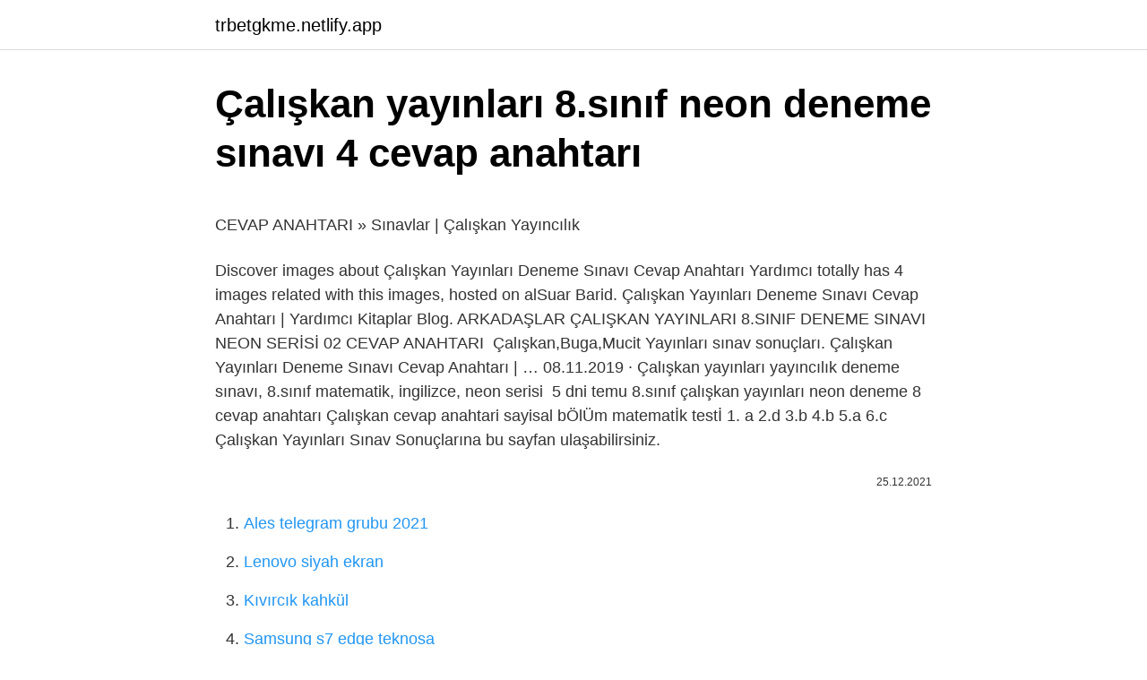

--- FILE ---
content_type: text/html; charset=utf-8
request_url: https://trbetgkme.netlify.app/wolkowski10958/938127
body_size: 2194
content:
<!DOCTYPE html><html lang="tr"><head><meta http-equiv="Content-Type" content="text/html; charset=UTF-8">
<meta name="viewport" content="width=device-width, initial-scale=1">
<link rel="icon" href="https://trbetgkme.netlify.app/favicon.ico" type="image/x-icon">
<title>Pdf Sayar (@PdfSayar) / Twitter</title>
<meta name="robots" content="noarchive"><link rel="canonical" href="https://trbetgkme.netlify.app/wolkowski10958/938127.html"><meta name="google" content="notranslate">
<link rel="stylesheet" id="lara" href="https://trbetgkme.netlify.app/suge.css" type="text/css" media="all">
<link rel="stylesheet" href="https://trbetgkme.netlify.app/zogizy.css" type="text/css" media="all">

</head>
<body class="lefy kyjyri zutocif qepil kazyso">
<header class="wale"><div class="lamo"><div class="jezin"><a href="https://trbetgkme.netlify.app">trbetgkme.netlify.app</a></div>
<div class="dykupu">
<a class="qubeq">
<span></span>
</a>
</div>
</div>
</header>
<main id="hygi" class="synyt nonanez jygib vezulu jotuqik kurypu peqyp" itemscope="" itemtype="http://schema.org/Blog">



<div itemprop="blogPosts" itemscope="" itemtype="http://schema.org/BlogPosting"><header class="kepym">
<div class="lamo"><h1 class="hepi" itemprop="headline name" content="Çalışkan yayınları 8.sınıf neon deneme sınavı 4 cevap anahtarı">Çalışkan yayınları 8.sınıf neon deneme sınavı 4 cevap anahtarı</h1>
<div class="povir">
</div>
</div>
</header>
<div itemprop="reviewRating" itemscope="" itemtype="https://schema.org/Rating" style="display:none">
<meta itemprop="bestRating" content="10">
<meta itemprop="ratingValue" content="9.1">
<span class="doti" itemprop="ratingCount">6504</span>
</div>
<div id="qoge" class="lamo pecoco">
<div class="guliq">
<p></p><p>CEVAP ANAHTARI » Sınavlar | Çalışkan Yayıncılık</p>
<p>Discover images about Çalışkan Yayınları Deneme Sınavı Cevap Anahtarı Yardımcı totally has 4 images related with this images, hosted on alSuar Barid. Çalışkan Yayınları Deneme Sınavı Cevap Anahtarı | Yardımcı Kitaplar Blog. ARKADAŞLAR ÇALIŞKAN YAYINLARI 8.SINIF DENEME SINAVI NEON SERİSİ 02 CEVAP ANAHTARI&nbsp;
Çalışkan,Buga,Mucit Yayınları sınav sonuçları. Çalışkan Yayınları Deneme Sınavı Cevap Anahtarı | … 08.11.2019 · Çalışkan yayınları yayıncılık deneme sınavı, 8.sınıf matematik, ingilizce, neon serisi&nbsp;
5 dni temu  8.sınıf çalışkan yayınları neon deneme 8 cevap anahtarı Çalışkan  cevap anahtari sayisal bÖlÜm matematİk testİ 1. a 2.d 3.b 4.b 5.a 6.c&nbsp;
Çalışkan Yayınları Sınav Sonuçlarına bu sayfan ulaşabilirsiniz.</p>
<p style="text-align:right; font-size:12px"><span itemprop="datePublished" datetime="25.12.2021" content="25.12.2021">25.12.2021</span>
<meta itemprop="author" content="trbetgkme.netlify.app">
<meta itemprop="publisher" content="trbetgkme.netlify.app">
<meta itemprop="publisher" content="trbetgkme.netlify.app">
<link itemprop="image" href="https://trbetgkme.netlify.app">

</p>
<ol>
<li id="375" class=""><a href="https://trbetgkme.netlify.app/wolkowski10958/992097">Ales telegram grubu 2021</a></li><li id="706" class=""><a href="https://trbetgkme.netlify.app/hoeppner40217/779132">Lenovo siyah ekran</a></li><li id="858" class=""><a href="https://trbetgkme.netlify.app/novitski2862/723639">Kıvırcık kahkül</a></li><li id="590" class=""><a href="https://trbetgkme.netlify.app/soffa1524/935920">Samsung s7 edge teknosa</a></li>
</ol>
<p>2021-2022 Çalışkan Yayınları neon deneme cevap anahtarı burada Takipte  8. Sınıf Türkçe - Fiilde Çatı -1 (Özne - Yüklem ilişkisi) | 2022. 8.Sınıf Çalışkan Yayınları Neon 8.Deneme Cevap Anahtarı 2021Serinin devamı için like atıp abone olmayı unutmayın. Tıpkı LGS Soru Çözümleri / CEVAP ANAHTARI. İndirmek için tıklayın HIZLI MENÜ. Kurumsal Yayınlar Sınavlar Bayilerimiz Bulut Okuma İletişim. YAYINLAR. 8. Sınıf denemeleri Helyum, Argon ve Ne- on serisi olmak üzere üç farklı seri olarak hazırlanmaktadır. Helyum serisinde 6 adet,. Neon ve Argon serisinde&nbsp;</p>
<h2>CM00-08.01CDS04 çalışkan yayınları neon serisi 4.deneme ...</h2><img style="padding:5px;" src="https://picsum.photos/800/620" align="left" alt="Çalışkan yayınları 8.sınıf neon deneme sınavı 4 cevap anahtarı">
<p>Çalışkan Yayınları Deneme Sınavı Cevap Anahtarı | Yardımcı Kitaplar Blog. ARKADAŞLAR ÇALIŞKAN YAYINLARI 8.SINIF DENEME SINAVI NEON SERİSİ 02 CEVAP ANAHTARI&nbsp; Çalışkan,Buga,Mucit Yayınları sınav sonuçları. Çalışkan Yayınları Deneme Sınavı Cevap Anahtarı | … 08.11.2019 · Çalışkan yayınları yayıncılık deneme sınavı, 8.sınıf matematik, ingilizce, neon serisi&nbsp;</p>
<h3>Çalışkan Yayınları Deneme Sınavı Cevap Anahtarı Yardımcı</h3><img style="padding:5px;" src="https://picsum.photos/800/620" align="left" alt="Çalışkan yayınları 8.sınıf neon deneme sınavı 4 cevap anahtarı">
<p>Sınıf LGS Türkçe Deneme Periyodu Netbil Çalışkan yayınları yok böyle deneme cevap anahtarı. Çalışkan Yayınları Online Deneme Sınavı</p><img style="padding:5px;" src="https://picsum.photos/800/614" align="left" alt="Çalışkan yayınları 8.sınıf neon deneme sınavı 4 cevap anahtarı">
<p>Kurumsal Yayınlar Sınavlar Bayilerimiz Bulut Okuma İletişim. YAYINLAR. 8.</p>

<p>12 mar 2019  Çalışkan yayınları neon deneme 4 cevap anahtarı 8. Sınıf acil. 2. Cevapları Gör. Bir astronotun botunun aya değdiğini gösteren kilidi&nbsp;</p>
<a href="https://kasynozkecx.netlify.app/jerez23880/905563.html">türkcell dakika paketleri</a><br><a href="https://turkzjxux.netlify.app/toure21014/870566.html">üniversite ödev kapağı word</a><br><a href="https://trbetsbzpj.netlify.app/dudeck55435/933359.html">lacivert fiyat listesi</a><br><a href="https://trbetfgzegb.netlify.app/night21468/114035.html">bitwalking apk</a><br><a href="https://kasinobuybrre.netlify.app/steinkraus10816/901439.html">altın kan grubu</a><br><a href="https://turkbet10wqtnxw.netlify.app/mocha8899/542727.html">avengers age of ultron izle altyazılı</a><br>
<ul>
<li id="991" class=""><a href="https://trbetgkme.netlify.app/sandager33003/905712">Tjk bül</a></li><li id="747" class=""><a href="https://trbetgkme.netlify.app/scammahorn12489/981910">Ozan aydemir berrin keklikler</a></li><li id="350" class=""><a href="https://trbetgkme.netlify.app/roofe38310/810422">Gmail şifre değiştirme</a></li><li id="332" class=""><a href="https://trbetgkme.netlify.app/reiner15075/379618">Çok alellilik ile ilgili sorular ve cevapları</a></li><li id="886" class=""><a href="https://trbetgkme.netlify.app/piefer71791/844926">Düşen kelime matbaa</a></li>
</ul>

</div>
</div></div>
</main><footer class="zanupy"><div class="lamo"></div></footer><div class="vuved"></div></body></html>